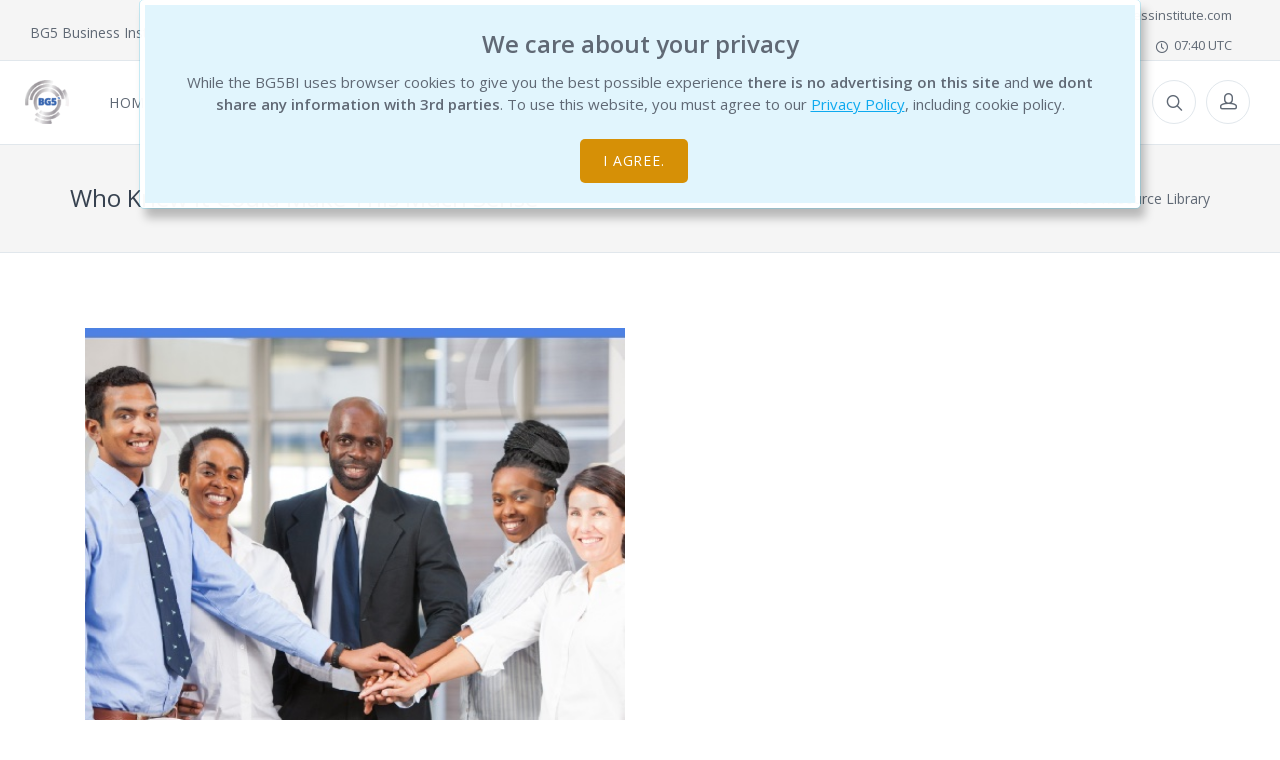

--- FILE ---
content_type: text/html; charset=utf-8
request_url: https://bg5businessinstitute.com/resources/355/who-knew-it-could-make-this-much-sense
body_size: 93070
content:
<!DOCTYPE html>
<html lang="en">
<head>
    <meta charset="utf-8">
    
    <title>Who Knew It Could Make This Much Sense - BG5BI</title>

    <meta name="description" content="Who Knew It Could Make This Much SenseJun 25, 2015 | Bethi Black, BG5 ConsultantI was reflecting recently on two business situations I had worked in through the lens of the BG5&#x2122; Career &amp;amp; Business Design System. One was a business that I started, and the other was a friend&#x2019;s business that I spent 7 years working at. Both involved a group of 4 people, and a 5th who was part-time.The business that I started originated from my vision. It was put together with resources that I found, and I had a business partner, and two employees. We also hired a 5th person when needed to provide additional resources. We started out all working from separate locations and only on rare occasions were we ever all in the same place. And then we moved into a large office space where we all worked together. And from that moment the business felt very different. Whenever we were all there working together there was a dynamic that was very different.It was the first time I had ever really been aware of that type of dynamic. All of my other work experiences had either been solo, or a partnership, or a much larger company with 50 or more employees. And I watched as we all focused together on a goal, even as each of us worked on different projects, or different parts of the same project. Whenever someone would be missing for a day &#x2013; the office felt incomplete. The group did not hold together as well.When we had a really large workload and tight deadlines to meet &#x2013; we would hire in a temp. And you could almost feel the productivity expand. And it was funny too because inevitably, when the temporary employee was there, my partner and I would start having conversations, or one of us would make the suggestion that with more part time employees we could handle more work. It was like something was urging us to expand the business. And then the temporary employee would leave, and we would look at each other and say &#x2013; no, we have more than enough work to handle right now.At a certain point, my business partner decided he wanted to go back to working from his home &#x2013; but wanted me to stay in the office and manage all of the employees. Management &#x2013; administration &#x2013; is not one of my strengths. And I was miserable. When he would not change his mind, I ended up walking away from a business that I myself had created. A very successful business, but one that had gone from satisfying to very frustrating.When I pulled my energy out of the business &#x2013; it shifted to a solo enterprise for my business partner. And I started my own business with the two employees but it never felt the same or as grounded as our original group when we were working together. There were gaps in the business skills, and the business did not last long.When I worked in my friend&#x2019;s business I witnessed the same group phenomena. She had started the business on her own. She is the Innovator (Initiator) Career Type. She had planned on it being just a small shop she could manage alone. But her husband broke through the back wall one day and doubled the size of the store. She tried managing on her own but it became obvious that she needed help. So she hired two employees to work for her.The first time I ever walked into the store &#x2013; I had just moved to town after walking away from the business mentioned above &#x2013; we did not know each other at all. And when we started talking, she asked me unexpectedly if I would like to work in the bookstore. This was the first time that I had noticed how people ask me a lot if I would like to work for them. My career design just happens to be filled with lots of strengths and business skills, and I am also an Express Builder Type, and I guess something in her recognized the skills she could use. At the time she was asking me to work for her, her other two employees happened to be standing there &#x2013; so maybe it was more the dynamic of the group that was pulling me in.I had my own business that I was starting and so I said no. But every time I walked into her store she asked me the same thing. Six months later my circumstances had changed and so I went back and asked her &#x2013; did she still want me to work in the store? I got an immediate yes, and within 5 minutes she handed me a key to the store, showed me where the money for the cash register was kept, and assigned me a schedule. No interview &#x2013; no discussion&amp;nbsp; &#x2013; it was really quite amazing.And the same thing happened. Whenever the four of us were in the store working together it felt amazing. We all just hummed along. It was truly one of the most satisfying experiences of my life. And I stayed seven years even though it was basically a low paying job compared to what I made in my own businesses. But I loved it. And the success of the store also just grew and grew over the time I was there. Not that it had not been successful before &#x2013; but it was like that last extra piece had been added and boom &#x2013; off it went. My strengths and skills added to those already there and there were no gaps in our working group.After seven years I moved on to other things, and when I left that group &#x2013; it was like the air coming out of a balloon. You could almost feel it, and not long after my friend sold the store and went on to other careers herself.The mechanics of how we work together as a group are truly amazing. And it is fun, even without data on all of the people in both of these groups, to recognize the dynamics and validate what I was feeling at the time. Knowing my career design now, I can see clearly what I bring to any enterprise. Through no doing of my own, I just happen to have 10 of the 12 Business Skills a Unified Group (3 to 5 people) needs. And I also happen to have a public role that is truly suited for the material world. But it still needs to be the right group, the right mix, the right work and the right environment for me, or none of that matters.I am really excited to continue exploring the world around me through this knowledge. It is the most practical explanation I have ever found for the way the material world works. And I love testing this methodology out. I&#x2019;ll report back when I have more to share!">

<meta name="author" content="BG5 Business Institute">
<meta property="og:url" content="https://bg5businessinstitute.com/resources/355/who-knew-it-could-make-this-much-sense" />
<meta property="og:type" content="article" />

    <meta property="og:title" content="Who Knew It Could Make This Much Sense" />

    <meta property="og:description" content="Who Knew It Could Make This Much SenseJun 25, 2015 | Bethi Black, BG5 ConsultantI was reflecting recently on two business situations I had worked in through the lens of the BG5&#x2122; Career &amp;amp; Business Design System. One was a business that I started, and the other was a friend&#x2019;s business that I spent 7 years working at. Both involved a group of 4 people, and a 5th who was part-time.The business that I started originated from my vision. It was put together with resources that I found, and I had a business partner, and two employees. We also hired a 5th person when needed to provide additional resources. We started out all working from separate locations and only on rare occasions were we ever all in the same place. And then we moved into a large office space where we all worked together. And from that moment the business felt very different. Whenever we were all there working together there was a dynamic that was very different.It was the first time I had ever really been aware of that type of dynamic. All of my other work experiences had either been solo, or a partnership, or a much larger company with 50 or more employees. And I watched as we all focused together on a goal, even as each of us worked on different projects, or different parts of the same project. Whenever someone would be missing for a day &#x2013; the office felt incomplete. The group did not hold together as well.When we had a really large workload and tight deadlines to meet &#x2013; we would hire in a temp. And you could almost feel the productivity expand. And it was funny too because inevitably, when the temporary employee was there, my partner and I would start having conversations, or one of us would make the suggestion that with more part time employees we could handle more work. It was like something was urging us to expand the business. And then the temporary employee would leave, and we would look at each other and say &#x2013; no, we have more than enough work to handle right now.At a certain point, my business partner decided he wanted to go back to working from his home &#x2013; but wanted me to stay in the office and manage all of the employees. Management &#x2013; administration &#x2013; is not one of my strengths. And I was miserable. When he would not change his mind, I ended up walking away from a business that I myself had created. A very successful business, but one that had gone from satisfying to very frustrating.When I pulled my energy out of the business &#x2013; it shifted to a solo enterprise for my business partner. And I started my own business with the two employees but it never felt the same or as grounded as our original group when we were working together. There were gaps in the business skills, and the business did not last long.When I worked in my friend&#x2019;s business I witnessed the same group phenomena. She had started the business on her own. She is the Innovator (Initiator) Career Type. She had planned on it being just a small shop she could manage alone. But her husband broke through the back wall one day and doubled the size of the store. She tried managing on her own but it became obvious that she needed help. So she hired two employees to work for her.The first time I ever walked into the store &#x2013; I had just moved to town after walking away from the business mentioned above &#x2013; we did not know each other at all. And when we started talking, she asked me unexpectedly if I would like to work in the bookstore. This was the first time that I had noticed how people ask me a lot if I would like to work for them. My career design just happens to be filled with lots of strengths and business skills, and I am also an Express Builder Type, and I guess something in her recognized the skills she could use. At the time she was asking me to work for her, her other two employees happened to be standing there &#x2013; so maybe it was more the dynamic of the group that was pulling me in.I had my own business that I was starting and so I said no. But every time I walked into her store she asked me the same thing. Six months later my circumstances had changed and so I went back and asked her &#x2013; did she still want me to work in the store? I got an immediate yes, and within 5 minutes she handed me a key to the store, showed me where the money for the cash register was kept, and assigned me a schedule. No interview &#x2013; no discussion&amp;nbsp; &#x2013; it was really quite amazing.And the same thing happened. Whenever the four of us were in the store working together it felt amazing. We all just hummed along. It was truly one of the most satisfying experiences of my life. And I stayed seven years even though it was basically a low paying job compared to what I made in my own businesses. But I loved it. And the success of the store also just grew and grew over the time I was there. Not that it had not been successful before &#x2013; but it was like that last extra piece had been added and boom &#x2013; off it went. My strengths and skills added to those already there and there were no gaps in our working group.After seven years I moved on to other things, and when I left that group &#x2013; it was like the air coming out of a balloon. You could almost feel it, and not long after my friend sold the store and went on to other careers herself.The mechanics of how we work together as a group are truly amazing. And it is fun, even without data on all of the people in both of these groups, to recognize the dynamics and validate what I was feeling at the time. Knowing my career design now, I can see clearly what I bring to any enterprise. Through no doing of my own, I just happen to have 10 of the 12 Business Skills a Unified Group (3 to 5 people) needs. And I also happen to have a public role that is truly suited for the material world. But it still needs to be the right group, the right mix, the right work and the right environment for me, or none of that matters.I am really excited to continue exploring the world around me through this knowledge. It is the most practical explanation I have ever found for the way the material world works. And I love testing this methodology out. I&#x2019;ll report back when I have more to share!" />

    <meta property="og:image" content="https://s3.amazonaws.com/static.bg5businessinstitute.com/ZG6E__Small Team Dynamics.png" />

    <!-- Mobile Specific Meta Tag-->
    <meta name="viewport" content="width=device-width, initial-scale=1.0, maximum-scale=1.0, user-scalable=no">
    <!-- Favicon and Apple Icons-->
    <link rel="icon" type="image/x-icon" href="/static/images/favicon.ico">
    <link rel="icon" type="image/png" href="/static/images/favicon.png">
    <link rel="apple-touch-icon" href="/static/images/touch-icon-iphone.png">
    <link rel="apple-touch-icon" sizes="152x152" href="/static/images/touch-icon-ipad.png">
    <link rel="apple-touch-icon" sizes="180x180" href="/static/images/touch-icon-iphone-retina.png">
    <link rel="apple-touch-icon" sizes="167x167" href="/static/images/touch-icon-ipad-retina.png">
    <!-- Vendor Styles including: Bootstrap, Font Icons, Plugins, etc.-->
    <link rel="stylesheet" media="screen" href="/static/css/vendor.min.css">
    <!-- Main Template Styles-->

    <link id="mainStyles" rel="stylesheet" media="screen" href="/static/css/styles.min.css?i=8">
    <link id="mainStyles" rel="stylesheet" media="screen" href="/static/css/spinners.css">
    <link rel="stylesheet" media="screen" href="/static/css/custom.css?i=14">
    <link rel="stylesheet" href="https://maxcdn.icons8.com/fonts/line-awesome/1.1/css/line-awesome-font-awesome.min.css">
    <link href="/static/css/select2-bootstrap4.css" rel="stylesheet" />
    <link rel="stylesheet" href="https://cdn.plyr.io/3.5.6/plyr.css" />

    <!-- Modernizr-->
    <script src="/static/js/modernizr.min.js"></script>
    <!-- Google Tag Manager -->
    <script>
    (function (w, d, s, l, i) {
            w[l] = w[l] || []; w[l].push({
                'gtm.start':
                    new Date().getTime(), event: 'gtm.js'
            }); var f = d.getElementsByTagName(s)[0],
                j = d.createElement(s), dl = l != 'dataLayer' ? '&l=' + l : ''; j.async = true; j.src =
                    'https://www.googletagmanager.com/gtm.js?id=' + i + dl; f.parentNode.insertBefore(j, f);
        })(window, document, 'script', 'dataLayer', 'GTM-P8G735X5');</script>
    <!-- End Google Tag Manager -->
    <!-- Meta Pixel Code -->
    <script>
        !function (f, b, e, v, n, t, s) {
            if (f.fbq) return; n = f.fbq = function () {
                n.callMethod ?
                n.callMethod.apply(n, arguments) : n.queue.push(arguments)
            };
            if (!f._fbq) f._fbq = n; n.push = n; n.loaded = !0; n.version = '2.0';
            n.queue = []; t = b.createElement(e); t.async = !0;
            t.src = v; s = b.getElementsByTagName(e)[0];
            s.parentNode.insertBefore(t, s)
        }(window, document, 'script',
            'https://connect.facebook.net/en_US/fbevents.js');
        fbq('init', '367114052913847');
        fbq('track', 'PageView');
    </script>
    <noscript>
        <img height="1" width="1" style="display:none"
             src="https://www.facebook.com/tr?id=367114052913847&ev=PageView&noscript=1" />
    </noscript>
    <!-- End Meta Pixel Code -->
</head>
<!-- Body-->
<body>
    

    <div id="cookie-consent">
        <div class="alert alert-info fade show">
            <h3>We care about your privacy</h3>
            <p>
                While the BG5BI uses browser cookies to give you the best possible experience <span class="text-medium">there is no advertising on this site</span> and <span class="text-medium">we dont share any information with 3rd parties</span>. To use this website, you must agree to our <a class=" link--underline" href="about-us/privacy" target="_blank">Privacy Policy</a>, including cookie policy.
            </p>
            <p> <button class="btn btn-success" data-cookie-string=".AspNet.Consent=yes; expires=Mon, 18 Jan 2027 07:40:32 GMT; path=/; secure; samesite=lax">I agree.</button></p>
        </div>
    </div>
    <script>
        (function () {
            document.querySelector("#cookie-consent button[data-cookie-string]").addEventListener("click", function (el) {
                document.cookie = el.target.dataset.cookieString;
                document.querySelector("#cookie-consent").classList.add("hidden");
            }, false);
        })();
    </script>

    <!-- Off-Canvas Mobile Menu-->
<div class="offcanvas-container" id="mobile-menu">
    <div class="account">
        <a class="account-link" href="/Account/Login">
            <div class="user-ava">
                <img src="/static/images/user.png" alt="Guest">
            </div>
            <div class="user-info">
                <h6 class="user-name">Guest</h6><span class="text-sm text-white opacity-60">Sign-in / Register </span>
            </div>
        </a>
</div>
    <nav class="offcanvas-menu">
        <ul class="menu">
            <li>
                <span><a href="/"><span>Home</span></a></span>
            </li>
            <li class="has-children">
                <span><a href="#"><span>Newcomers</span></a><span class="sub-menu-toggle"></span></span>
                <ul class="offcanvas-submenu">
                    <li><a href="/newcomers">BG5 System Introduction</a></li>
                    <li><a href="/get-your-chart">Free Career Design Chart</a></li>
                    <li><a href="/chart-reports/free">Free BG5 Short Report</a></li>
                    <li><a href="/chart-reports/complete">BG5 Complete Report</a></li>
                    <li><a href="/resources/free-library">Free Resource Library</a></li>
                    <li><a href="/products/definitive-book">The Definitive Book of Human Design</a></li>
                    <li><a href="/education-curriculum">Education Curriculum</a></li>
                </ul>
            </li>
            <li><a href="/chart-reports"><span>Reports</span></a></li>
            <li class="has-children">
                <span><a href="#"><span>The Institute</span></a><span class="sub-menu-toggle"></span></span>
                <ul class="offcanvas-submenu">
                    <li><a href="/about-us">About Us</a></li>
                    <li><a href="/institute/bg5-success-code">BG5 Success Code</a></li>
                    <li><a href="/institute/career-success-code">Career Success Code</a></li>
                    <li><a href="/institute/business-success-code">Business Success Code</a></li>
                    <li><a href="/institute/becoming-consultant">Becoming a BG5 Consultant</a></li>
                    <li><a href="/faculty">The Faculty</a></li>
                    <li><a href="/independent-instructors">Independent Instructors</a></li>
                    <li><a href="/education-curriculum">Education Curriculum</a></li>
                    <li><a href="/professionals">Certified Business Consultants</a></li>
                    <li><a href="/about-us/ra-uru-hu">Ra Uru Hu</a></li>
                </ul>
            </li>
            <li class="has-children">
                <span><a href="#">Education</a><span class="sub-menu-toggle"></span></span>
                <ul class="offcanvas-submenu">
                    <li><a href="/courses/foundation">BG5 Foundation Courses</a></li>
                    <li><a href="/courses/bg5-certification">BG5 Certification</a></li>
                    <li><a href="/courses/special-programs">Special Programs</a></li>
                    <li><a href="/courses/oc16-certification">OC16 Certification</a></li>
                    <li><a href="/courses/advanced-certifications">Advanced Certifications</a></li>
                    <li><a href="/courses/self-study">Self Study Courses</a></li>
                    <li class="has-children">
                        <span><a href="#"><span>Resources</span></a><span class="sub-menu-toggle"></span></span>
                        <ul class="offcanvas-submenu">
                            <li><a href="/education-curriculum">Education Curriculum</a></li>
                            <li><a href="/faculty">Faculty Members</a></li>
                            <li><a href="/independent-instructors">Independent Instructors</a></li>
                            <li><a href="/calendar">Event Calendar</a></li>
                            <li><a href="https://ihdschool.com" target="_blank">International Human Design School</a></li>
                        </ul>
                    </li>

                </ul>
            </li>
            <li class="has-children">
                <span><a href="#"><span>Products</span></a><span class="sub-menu-toggle"></span></span>
                <ul class="offcanvas-submenu">
                    <li><a href="https://bg5businessinstitute.com/digital-products">Digital Resources</a></li>
                    <li><a href="/chart-reports/complete">BG5 Complete Report</a></li>
                    <li><a href="/products/definitive-book">The Definitive Book of Human Design</a></li>
                    <li><a href="/courses/self-study">Self Study Programs</a></li>
                    <li style="display:none"><a href="/special-offers">Special Offers</a></li>
                </ul>
            </li>
            <li class="has-children">
                <span><a href="#"><span>Services</span></a><span class="sub-menu-toggle"></span></span>
                <ul class="offcanvas-submenu">
                    <li><a href="/professionals">Find a BG5 Consultant</a></li>
                    <li><a href="/personal-services">BG5 Services</a></li>
                </ul>
            </li>
            <li class="has-children">
                <span><a href="#"><span>Resources</span></a><span class="sub-menu-toggle"></span></span>
                <ul class="offcanvas-submenu">
                    <li class="has-children">
                        <span><a href="#"><span>Human Design Charts</span></a><span class="sub-menu-toggle"></span></span>
                        <ul class="offcanvas-submenu">
                            <li><a href="/get-your-chart">Get Your Chart</a></li>
                            <li><a href="/chart-reports/free">Get a Free Report</a></li>
                            <li><a href="/bg5-live">BG5 Live</a></li>
                            <li><a href="/software">BG5 Business Software</a></li>
                        </ul>
                    </li>
                    <li class="has-children">
                        <span><a href="#"><span>Community</span></a><span class="sub-menu-toggle"></span></span>
                        <ul class="offcanvas-submenu">
                            <li><a href="/resources/free-library">Free Resource Library</a></li>
                            <li><a href="https://www.jovianarchive.com" target="_blank">Jovian Archive</a></li>
                            <li><a href="https://ihdschool.com" target="_blank">International Human Design School</a></li>
                        </ul>
                    </li>
                    <li class="has-children">
                        <span><a href="#"><span>Info</span></a><span class="sub-menu-toggle"></span></span>
                        <ul class="offcanvas-submenu">
                            <li><a href="/about-us">About Us</a></li>
                            <li><a href="/about-us/faq">F.A.Q.</a></li>
                            <li><a href="/about-us/privacy">Privacy Policy</a></li>
                            <li><a href="/about-us/terms-and-conditions">Terms and Conditions</a></li>
                            <li><a href="https://www.timeanddate.com/worldclock/" target="_blank">World Clock</a></li>
                        </ul>
                    </li>
                </ul>
            </li>           
        </ul>
    </nav>
</div>
 <!-- Topbar-->
<div class="topbar">
    <div class="topbar-column" style="width:60%">
        <p class="mb-0" style="font-size:14px;">BG5 Business Institute</p>
    </div>
    <div class="topbar-column" style="width:40%">
        <a class="social-button sb-facebook shape-none sb-dark" href="https://www.facebook.com/BG5BusinessInstitute" target="_blank"><i class="socicon-facebook"></i></a>
        <a class="social-button sb-youtube shape-none sb-dark" href="https://www.youtube.com/bg5businessinstitute" target="_blank"><i class="socicon-youtube"></i></a>
        <a class="social-button sb-linkedin shape-none sb-dark" href="https://www.linkedin.com/company/bg5-business-institute/" target="_blank"><i class="socicon-linkedin"></i></a>
        <a class="social-button sb-instagram shape-none sb-dark" href="https://www.instagram.com/BG5BusinessInstitute" target="_blank"><i class="socicon-instagram"></i></a>
        <a class="social-button sb-twitter shape-none sb-dark" style="margin-top:0px;" href="https://twitter.com/bg5bi" target="_blank"><img style="height:12px;" src="/static/images/x-black.png"</a>
        <a class="hidden-md-down" href="mailto:office@bg5businessinstitute.com"><i class="icon-mail"></i>&nbsp; office@bg5businessinstitute.com</a>
        <a id="gmt-clock" class="hidden-xs-down hidden" href="https://www.timeanddate.com/worldclock/" target="_blank"><i class="icon-clock"></i>&nbsp; <span id="gmt-now"></span></a>
    </div>
</div>
<!-- Navbar-->
<!-- Remove "navbar-sticky" class to make navigation bar scrollable with the page.-->
<header class="navbar navbar-sticky">
    <!-- Search-->
    <div class="site-branding">
        <div class="inner">
            <!-- Off-Canvas Toggle (#mobile-menu)-->
            <a class="offcanvas-toggle menu-toggle" href="#mobile-menu" data-toggle="offcanvas"></a>
            <a class="site-logo" href="/"><img src="/static/images/touch-icon-ipad.png" style="width:44px;" alt="BG5BI logo" /></a>
        </div>
    </div>
    <!-- Main Navigation-->
    <nav class="site-menu">
        <ul>
            <li>
                <a href="/"><span>Home</span></a>
            </li>
            <li>
                <a href="#"><span>Newcomers</span></a>
                <ul class="sub-menu">
                    <li><a href="/newcomers">BG5 System Introduction</a></li>
                    <li><a href="/get-your-chart">Free Career Design Chart</a></li>
                    <li><a href="/chart-reports/free">Free BG5 Short Report</a></li>
                    <li><a href="/chart-reports/complete">BG5 Complete Report</a></li>
                    <li><a href="/resources/free-library">Free Resource Library</a></li>
                    <li><a href="/products/definitive-book">The Definitive Book of Human Design</a></li>
                    <li><a href="/education-curriculum">Education Curriculum</a></li>
                </ul>
            </li>
            <li><a href="/chart-reports"><span>Reports</span></a></li>
            <li style="position:relative">
                <a href="#"><span>The Institute</span></a>
                <ul class="mega-menu" style="width:auto">
                    <li style="min-width:290px">
                        <span class="mega-menu-title">What is BG5 Business Institute</span>
                        <ul class="sub-menu">
                            <li><a href="/institute/bg5-success-code">BG5 Success Code</a></li>
                            <li><a href="/institute/career-success-code">Career Success Code</a></li>
                            <li><a href="/institute/business-success-code">Business Success Code</a></li>
                            <li><a href="/institute/becoming-consultant">Becoming a BG5 Consultant</a></li>
                        </ul>
                    </li>
                    <li style="min-width:250px">
                        <span class="mega-menu-title">About Us</span>
                        <ul class="sub-menu">
                            <li><a href="/about-us">About The Institute</a></li>
                            <li><a href="/faculty">The Faculty</a></li>
                            <li><a href="/independent-instructors">Independent Instructors</a></li>
                            <li><a href="/education-curriculum">Education Curriculum</a></li>
                            <li><a href="/professionals">Certified Business Consultants</a></li>
                            <li><a href="/about-us/ra-uru-hu">Ra Uru Hu</a></li>
                        </ul>
                    </li>
                </ul>
                
            </li>
            <li class="has-megamenu">
                <a href="#"><span>Education</span></a>
                <ul class="mega-menu education">
                    <li>
                        <ul class="sub-menu">
                            <li>
                                <a href="/courses/foundation">
                                    <div class="media mb-4">
                                        <img class="d-flex align-self-center mr-2" src="/static/images/icon-foundation.png" alt="Media">
                                        <div class="media-body align-self-center">
                                            <h6 class="mt-0 mb-1 ml-2 text-left">BG5 Foundation Courses</h6>
                                        </div>
                                    </div>
                                </a>
                            </li>
                            <li>
                                <a href="/courses/oc16-certification">
                                    <div class="media mb-4">
                                        <img class="d-flex align-self-center mr-2" src="/static/images/icon-oc16.png" alt="Media">
                                        <div class="media-body align-self-center">
                                            <h6 class="mt-0 mb-1 ml-2 text-left">OC16 Certification</h6>
                                        </div>
                                    </div>
                                </a>
                            </li>

                        </ul>
                    </li>
                    <li>
                        <ul class="sub-menu">
                            <li>
                                <a href="/courses/bg5-certification">
                                    <div class="media mb-4">
                                        <img class="d-flex align-self-center mr-2" src="/static/images/icon-bg5.png" alt="Media">
                                        <div class="media-body align-self-center">
                                            <h6 class="mt-0 mb-1 ml-2 text-left">BG5 Certification</h6>
                                        </div>
                                    </div>
                                </a>
                            </li>
                            <li>
                                <a href="/courses/advanced-certifications">
                                    <div class="media mb-4">
                                        <img class="d-flex align-self-center mr-2" src="/static/images/icon-advanced.png" alt="Media">
                                        <div class="media-body align-self-center">
                                            <h6 class="mt-0 mb-1 ml-2 text-left">Advanced Certifications</h6>
                                        </div>
                                    </div>
                                </a>
                            </li>
                        </ul>
                    </li>
                    <li>
                        <ul class="sub-menu">
                            <li>
                                <a href="/courses/special-programs">
                                    <div class="media mb-4">
                                        <img class="d-flex align-self-center mr-2" src="/static/images/icon-gen-ed.png?i=1" alt="Media">
                                        <div class="media-body align-self-center">
                                            <h6 class="mt-0 mb-1 ml-2 text-left">Special Programs</h6>
                                        </div>
                                    </div>
                                </a>
                            </li>
                            <li>
                                <a href="/courses/self-study">
                                    <div class="media mb-4">
                                        <img class="d-flex align-self-center mr-2" src="/static/images/icon-selfstudy.png" alt="Media">
                                        <div class="media-body align-self-center">
                                            <h6 class="mt-0 mb-1 ml-2 text-left">Self Study Courses</h6>
                                        </div>
                                    </div>
                                </a>
                            </li>
                        </ul>
                    </li>
                    <li>
                        <span class="mega-menu-title">Additional Resources</span>
                        <ul class="sub-menu">
                            <li><a href="/education-curriculum">Education Curriculum</a></li>
                            <li><a href="/calendar">Event Calendar</a></li>
                            <li><a href="/faculty">Faculty Members</a></li>
                            <li><a href="/independent-instructors">Independent Instructors</a></li>
                            <li><a href="https://ihdschool.com" target="_blank">International Human Design School</a></li>
                        </ul>
                    </li>

                </ul>
            </li>
            <li>
                <a href="#"><span>Products</span></a>
                <ul class="sub-menu">
                    <li><a href="https://bg5businessinstitute.com/digital-products">Digital Resources</a></li>
                    <li><a href="/chart-reports/complete"> BG5 Complete Report </a></li>
                    <li><a href="/products/definitive-book">The Definitive Book of Human Design</a></li>
                    <li><a href="/courses/self-study">Self Study Courses</a></li>
                    <li><a href="https://bg5businessinstitute.com/packages">Packages</a></li>
                    <li style="display:none"><a href="/special-offers">Special Offers</a></li>
                </ul>
            </li>
            <li>
                <a href="#"><span>Services</span></a>
                <ul class="sub-menu">
                    <li><a href="/professionals">Find a BG5 Consultant</a></li>
                    <li><a href="/personal-services">BG5 Services</a></li>
                </ul>
               
            </li>           
            <li class="has-megamenu">
                <a href="#"><span>Resources</span></a>
                <ul class="mega-menu">
                    <li>
                        <span class="mega-menu-title">BG5 Career Design</span>
                        <ul class="sub-menu">
                            <li><a href="/get-your-chart">Career Design Chart</a></li>
                            <li><a href="/chart-reports/free">Get a Free Report</a></li>
                            <li><a href="/bg5-live">BG5 Live</a></li>
                            <li><a href="/software">BG5 Business Software</a></li>                            
                        </ul>
                    </li>                  
                    <li>
                        <span class="mega-menu-title">Community</span>
                        <ul class="sub-menu">
                            <li><a href="/resources/free-library">Free Resource Library</a></li>                            
                            <li><a href="https://www.jovianarchive.com" target="_blank">Jovian Archive</a></li>
                            <li><a href="https://ihdschool.com" target="_blank">International Human Design School</a></li>
                        </ul>
                    </li>
                    <li>
                        <span class="mega-menu-title">Info</span>
                        <ul class="sub-menu">
                            <li><a href="/about-us">About Us</a></li>
                            <li><a href="/about-us/faq">F.A.Q.</a></li>
                            <li><a href="/about-us/privacy">Privacy Policy</a></li>
                            <li><a href="/about-us/terms-and-conditions">Terms and Conditions</a></li>
                            <li><a href="https://www.timeanddate.com/worldclock/" target="_blank">World Clock</a></li>
                        </ul>
                    </li>
                </ul>
            </li>
        </ul>
    </nav>
    <!-- Toolbar-->
    <div class="toolbar">
        <div class="inner">
            <div class="tools">
                <a href="/search" class="search"><i class="icon-search"></i></a>
                <div class="account">
        <a href="/Account/Login"></a><i class="icon-head"></i>
</div>
                <div class="cart hidden"></div>
            </div>
        </div>
    </div>
</header>
    <!-- Off-Canvas Wrapper-->
    <div class="offcanvas-wrapper">
        <!-- Page Content-->
        
<div class="page-title">
    <div class="container">
        <div class="column">
            <h1>Who Knew It Could Make This Much Sense</h1>
        </div>
        <div class="column">
            <ul class="breadcrumbs">
                <li>
                    <a href="/resources/free-library">Free Resource Library</a>
                </li>
            </ul>
        </div>
    </div>
</div>
<div class="container">
    <div class="row">
        <div class="col-12 mb-5 admin-html">
            <h4><img src="https://s3.amazonaws.com/static.bg5businessinstitute.com/misc/qqEa__" style="width: 50%;"><br></h4><h4>Who Knew It Could Make This Much Sense<br></h4><p>Jun 25, 2015 | Bethi Black, BG5 Consultant<br></p><p>I was reflecting recently on two business situations I had worked in through the lens of the BG5™ Career &amp; Business Design System. One was a business that I started, and the other was a friend’s business that I spent 7 years working at. Both involved a group of 4 people, and a 5th who was part-time.<br><br>The business that I started originated from my vision. It was put together with resources that I found, and I had a business partner, and two employees. We also hired a 5th person when needed to provide additional resources. We started out all working from separate locations and only on rare occasions were we ever all in the same place. And then we moved into a large office space where we all worked together. And from that moment the business felt very different. Whenever we were all there working together there was a dynamic that was very different.<br><br>It was the first time I had ever really been aware of that type of dynamic. All of my other work experiences had either been solo, or a partnership, or a much larger company with 50 or more employees. And I watched as we all focused together on a goal, even as each of us worked on different projects, or different parts of the same project. Whenever someone would be missing for a day – the office felt incomplete. The group did not hold together as well.<br><br>When we had a really large workload and tight deadlines to meet – we would hire in a temp. And you could almost feel the productivity expand. And it was funny too because inevitably, when the temporary employee was there, my partner and I would start having conversations, or one of us would make the suggestion that with more part time employees we could handle more work. It was like something was urging us to expand the business. And then the temporary employee would leave, and we would look at each other and say – no, we have more than enough work to handle right now.<br><br>At a certain point, my business partner decided he wanted to go back to working from his home – but wanted me to stay in the office and manage all of the employees. Management – administration – is not one of my strengths. And I was miserable. When he would not change his mind, I ended up walking away from a business that I myself had created. A very successful business, but one that had gone from satisfying to very frustrating.<br><br>When I pulled my energy out of the business – it shifted to a solo enterprise for my business partner. And I started my own business with the two employees but it never felt the same or as grounded as our original group when we were working together. There were gaps in the business skills, and the business did not last long.<br><br>When I worked in my friend’s business I witnessed the same group phenomena. She had started the business on her own. She is the Innovator (Initiator) Career Type. She had planned on it being just a small shop she could manage alone. But her husband broke through the back wall one day and doubled the size of the store. She tried managing on her own but it became obvious that she needed help. So she hired two employees to work for her.<br><br>The first time I ever walked into the store – I had just moved to town after walking away from the business mentioned above – we did not know each other at all. And when we started talking, she asked me unexpectedly if I would like to work in the bookstore. This was the first time that I had noticed how people ask me a lot if I would like to work for them. My career design just happens to be filled with lots of strengths and business skills, and I am also an Express Builder Type, and I guess something in her recognized the skills she could use. At the time she was asking me to work for her, her other two employees happened to be standing there – so maybe it was more the dynamic of the group that was pulling me in.<br><br>I had my own business that I was starting and so I said no. But every time I walked into her store she asked me the same thing. Six months later my circumstances had changed and so I went back and asked her – did she still want me to work in the store? I got an immediate yes, and within 5 minutes she handed me a key to the store, showed me where the money for the cash register was kept, and assigned me a schedule. No interview – no discussion&nbsp; – it was really quite amazing.<br><br>And the same thing happened. Whenever the four of us were in the store working together it felt amazing. We all just hummed along. It was truly one of the most satisfying experiences of my life. And I stayed seven years even though it was basically a low paying job compared to what I made in my own businesses. But I loved it. And the success of the store also just grew and grew over the time I was there. Not that it had not been successful before – but it was like that last extra piece had been added and boom – off it went. My strengths and skills added to those already there and there were no gaps in our working group.<br><br>After seven years I moved on to other things, and when I left that group – it was like the air coming out of a balloon. You could almost feel it, and not long after my friend sold the store and went on to other careers herself.<br><br>The mechanics of how we work together as a group are truly amazing. And it is fun, even without data on all of the people in both of these groups, to recognize the dynamics and validate what I was feeling at the time. Knowing my career design now, I can see clearly what I bring to any enterprise. Through no doing of my own, I just happen to have 10 of the 12 Business Skills a Unified Group (3 to 5 people) needs. And I also happen to have a public role that is truly suited for the material world. But it still needs to be the right group, the right mix, the right work and the right environment for me, or none of that matters.<br><br>I am really excited to continue exploring the world around me through this knowledge. It is the most practical explanation I have ever found for the way the material world works. And I love testing this methodology out. I’ll report back when I have more to share!<br></p>
        </div>
    </div>
    <div class="row h-100 justify-content-center align-items-center mb-4 pt-4" style="border-top:1px solid #f0f0f0">
        <div class="sharetastic sharetastic--reversed"></div>
    </div>
</div>

<link href="/lib/sharetastic-master/dist/sharetastic.css" rel="stylesheet" />


        <!-- Site Footer-->
<style type="text/css">
    .icon-links {
        margin-top: -40px;
    }
    .icon-links a {
        display: inline-block;
        margin-top: 40px;
    }
</style>
<footer class="site-footer">
    <div class="footer-banner-container">
        <div class="container" style="vertical-align:middle">
            <div class="triangle"></div>
            <h2> New to BG5?  </h2>
            <a href="/chart-reports">Receive your BG5 Career Chart &amp; Free Report here </a>
        </div>
    </div>
    <div class="container">
        <div class="row">
            <div class="col-lg-3 col-md-6">
                <!-- Contact Info-->
                <section class="widget widget-light-skin">
                    <h3 class="widget-title">Get In Touch With Us</h3>
                    <p><a class="navi-link-light" href="mailto:office@bg5businessinstitute.com">office@bg5businessinstitute.com</a></p>
                    <p class="text-white opacity-50">
                        BG5 Business Institute, Inc.<br />
                        7040 Avenida Encinas, #104-380<br />
                        Carlsbad, CA 92011<br />
                        United States
                    </p>
                    <a class="social-button shape-circle sb-facebook sb-light-skin" href="https://www.facebook.com/BG5BusinessInstitute/" target="_blank"><i class="socicon-facebook"></i></a>
                    <a class="social-button shape-circle sb-instagram sb-light-skin" href=" https://www.instagram.com/BG5BusinessInstitute" target="_blank"><i class="socicon-instagram"></i></a>
                    <a class="social-button shape-circle sb-youtube sb-light-skin" href="https://www.youtube.com/bg5businessinstitute" target="_blank"><i class="socicon-youtube"></i></a>
                    <a class="social-button shape-circle sb-linkedin sb-light-skin" href="https://www.linkedin.com/company/bg5-business-institute/" target="_blank"><i class="socicon-linkedin"></i></a>
                    <a class="social-button shape-circle sb-twitter sb-light-skin" href="https://twitter.com/bg5bi" target="_blank"><img style="height:12px;" src="/static/images/x-white.png"</a></a>
                </section>
            </div>
            <div class="col-lg-3 col-md-6">
                <!-- Newcomers-->
                <section class="widget widget-links widget-light-skin">
                    <h3 class="widget-title">New to BG5 Business Institute ?</h3>
                    <ul>
                        <li><a href="/newcomers">BG5 Introduction</a></li>
                        <li><a href="/get-your-chart">Free BG5 Career Design Chart</a></li>
                        <li><a href="/chart-reports/free">Free BG5 Short Report</a></li>
                        <li><a href="/chart-reports/map">BG5 Success Code Map</a></li>
                        <li><a href="/chart-reports/complete">BG5 Career Success Code Complete Report</a></li>
                        <li><a href="/products/definitive-book">The Definitive Book of Human Design</a></li>
                        <li><a href="/education-curriculum">Education Curriculum</a></li>
                    </ul>
                </section>
            </div>
            <div class="col-lg-3 col-md-6">
                <!-- Resources-->
                <section class="widget widget-links widget-light-skin">
                    <h3 class="widget-title">Resources</h3>
                    <ul>
                        <li><a href="/resources/free-library">Free Resource Library</a></li>
                        <li><a href="/calendar">Event Calendar</a></li>
                        <li><a href="https://www.timeanddate.com/worldclock/" target="_blank">World Clock</a></li>
                    </ul>
                </section>
            </div>
            <div class="col-lg-3 col-md-6">
                <!-- -->
                <section class="widget widget-links widget-light-skin">
                    <h3 class="widget-title">About Us</h3>
                    <ul>
                        <li><a href="/about-us">About the Institute</a></li>
                        <li><a href="/about-us/privacy">Privacy Policy</a></li>
                        <li><a href="/about-us/faq">F.A.Q.</a></li>
                        <li><a href="/faculty">The Faculty</a></li>
                    </ul>
                </section>
            </div>
        </div>
        <hr class="hr-light mt-2 margin-bottom-2x">
        <div class="row">
            <div class="col-md-7 padding-bottom-1x">
                <!-- Payment Methods-->
                <div class="margin-bottom-1x icon-links">
                    <a href="/" class="pr-3"><img src="https://s3.amazonaws.com/static.bg5businessinstitute.com/new2/logo.bg5.png" /></a>
                    <a href="https://ihdschool.com" target="_blank" class="pr-3"><img src="https://s3.amazonaws.com/static.bg5businessinstitute.com/new2/logo.ihds.png" /></a>
                    <a href="https://jovianarchive.com" target="_blank" class="pr-3"><img src="https://s3.amazonaws.com/static.bg5businessinstitute.com/new2/logo.jovian.png" /></a>
                    <a href="https://www.iacet.org/ap/134913/" target="_blank" class="pr-3"><img src="https://s3.amazonaws.com/static.bg5businessinstitute.com/misc/Joix__" style="height:80px;" /></a>
                </div>
            </div>
            <div class="col-md-5 padding-bottom-1x">
                <div class="margin-top-1x hidden-md-up"></div>
                <!--Subscription-->
                <form class="subscribe-form requires-captcha" method="post" data-success-message="Thank you, you've been added to our mailing list" action="/MailingList/Add">
                    <div class="clearfix">
                        <div class="input-group input-light">
                            <input class="form-control" type="email" name="EmailAddress" placeholder="Your e-mail"><span class="input-group-addon"><i class="icon-mail"></i></span>
                        </div>
                        <button class="btn btn-primary" type="submit"><i class="icon-check"></i></button>
                    </div><span class="form-text text-sm text-white opacity-50">Subscribe to our Newsletter to receive the latest news, and stay in touch with the world of BG5.</span>
                <input name="__RequestVerificationToken" type="hidden" value="CfDJ8Ob9tkLZFSFEvfLAjXwXykccHQtdRMEDbYRFUJ359BQm3wXMQ1Yvpnz8hc_r6bmvnD2bKvxereF3tF9Q632goN33sVN3ilQ2mRXbHGWPloslOuV2XioiyOKHZWaK7oDZLK_ufqvdQOHFVGlXZNywLFk" /></form>
            </div>
        </div>
    </div>
    <div class="footer-copyright-container">
        <div class="container">
            <p class="">© Copyright 2026 BG5 Business Institute . All Rights Reserved Jovian Archive  Media Inc. is the International Rights Holder to The Human Design System, BG5, Base Group 5 System and all knowledge derived from the teachings of Ra Uru Hu. Copyright 1992-2026 The Rave BodyGraph™ and Rave Mandala™ are registered trademarks of Jovian Archive Media Inc.</p>
        </div>
    </div>
</footer>
    </div>
    <!-- Back To Top Button--><a class="scroll-to-top-btn" href="#"><i class="icon-arrow-up"></i></a>

    <!-- Backdrop-->
    <div class="site-backdrop"></div>
    <script type="text/x-tmpl" id="cart-summary">
    <a href="/shopping-cart"></a>
    <i class="icon-bag"></i>
    <span class="count">{%=o.items.length%}</span>
    <span class="subtotal">{%=o.total%}</span>
    <div class="toolbar-dropdown">
        {% for (var i=0; i< o.items.length; i++) { %}
        <div class="dropdown-product-item">
            <a class="dropdown-product-remove basket-remove" data-id="{%=o.items[i].id%}" href="#"><i class="icon-cross"></i></a>
            <div class="dropdown-product-info">
                <span class="dropdown-product-title">{%=o.items[i].name%}</span>
                <span class="dropdown-product-details">{%=o.items[i].type%} <span style='float:right'>{%=o.items[i].price%}</span></span>
            </div>
        </div>
        {% } %}
        {% if(o.discount.type.toLowerCase() != 'none') { %}
        <div class="dropdown-product-item">
            <div class="dropdown-product-info">
                <span class="dropdown-product-title">Discount</span>
                <span class="dropdown-product-details">{%=o.discount.type%} <span style='float:right'> {%=o.discount.amount%}</span></span>
            </div>
        </div>
        {% } %}
        <div class="toolbar-dropdown-group">
            <div class="column"><span class="text-lg">Total:</span></div>
            <div class="column text-right"><span class="text-lg text-medium">{%=o.total%}&nbsp;</span></div>
        </div>
        <div class="toolbar-dropdown-group">
            <div class="column"><a class="btn btn-sm btn-block btn-secondary" href="/shopping-cart">View Cart</a></div>
            <div class="column"><a class="btn btn-sm btn-block btn-success" href="/checkout">Checkout</a></div>
        </div>
    </div>
</script>

<script type="text/x-tmpl" id="professional-profile">
    <div class="modal fade professional-profile" tabindex="-1" role="dialog" aria-hidden="true">
        <div class="modal-dialog modal-lg" role="document">
            <div class="modal-content">
                <div class="modal-header d-none d-md-flex">
                    {% if (o.Image != null) { %}
                    <div class="img-thumbnail mb-2 mr-5 avatar-img" style="background-image: url('{%=o.Image%}');"></div>
                    {% } else { %}
                    <div class="img-thumbnail mb-2 mr-5 avatar-img" style="background-image: url('/static/images/{%=(o.IsProfessional ? 'pro-' : '')%}user.png');"></div>
                    {% }%}
                    <div>
                        <h4 class="modal-title {%=(o.Image != null ? 'mt-3 mb-3' : 'mb-1')%}">{%=o.Name%}</h4>
                        <p>
                            {% if (o.Email) { %}
                            <i class="fa fa-envelope"></i> <a href="mailto:{%=o.Email%}" class="mr-3">{%=o.Email%}</a>
                            {% }%}
                            {% if (o.Website) { %}
                            <i class="fa fa-external-link"></i> <a href="{%=o.Website%}" target="_blank" class="mr-3">{%=o.Website%}</a>
                            {% }%}
                            <i class="fa fa-map-marker"></i> {%=o.Country%}
                        </p>
    <hr/>
    <p>Profile link to copy and share: <a href="https://bg5businessinstitute.com/professionals?id={%=o.Id%}">https://bg5businessinstitute.com/professionals?id={%=o.Id%}<a/></p>
                    </div>
                    <button class="close" type="button" data-dismiss="modal" aria-label="Close"><span aria-hidden="true">&times;</span></button>
                </div>
                <div class="modal-header d-md-none">
                    <div style="width:100%;text-align:center">
                        <div class="img-thumbnail avatar-img" style="margin:0 auto;background-image: url('{%=(o.Image == null ? '/static/images/pro-user.png' : o.Image)%}');"></div>
                        <h4 class="modal-title {%=(o.Image != null ? 'mt-3 mb-3' : 'mb-1')%}">{%=o.Name%}</h4>
                        <p>
                            {% if (o.Email) { %}
                            <i class="fa fa-envelope"></i> <a href="mailto:{%=o.Email%}" class="mr-3">{%=o.Email%}</a>
                            {% }%}
                            {% if (o.Website) { %}
                            <i class="fa fa-external-link"></i> <a href="{%=o.Website%}" target="_blank" class="mr-3">{%=o.Website%}</a>
                            {% }%}
                            <i class="fa fa-map-marker"></i> {%=o.Country%}
                        </p>
                    </div>
                    <button class="close" type="button" data-dismiss="modal" aria-label="Close"><span aria-hidden="true">&times;</span></button>
                </div>
                <div class="modal-body">
                    <ul class="nav nav-tabs" role="tablist">
                        <li class="nav-item"><a class="nav-link active show" href="#bio-tab" data-toggle="tab" role="tab" aria-selected="true">Bio</a></li>
                        {% if (o.Testimonials && o.Testimonials.length > 0) { %}
                        <li class="nav-item"><a class="nav-link" href="#testimonials-tab" data-toggle="tab" role="tab" aria-selected="false">Testimonials</a></li>
                        {% } %}
                        {% if (o.Qualifications.length > 0) { %}
                        <li class="nav-item"><a class="nav-link" href="#qualifications-tab" data-toggle="tab" role="tab" aria-selected="false">Qualifications</a></li>
                        {% } %}
                        {% if (o.ChartImage) { %}
                        <li class="nav-item"><a class="nav-link" href="#chart-tab" data-toggle="tab" role="tab" aria-selected="false">Chart</a></li>
                        {% } %}
                    </ul>
                    <div class="tab-content">
                        <div class="tab-pane fade active show" id="bio-tab" role="tabpanel">
                            {% if (o.Description) { %}
                            <div>{%#o.Description%}</div>
                            {% } else { %}
                            <em>There is no content set for this profile just yet...</em>
                            {% } %}

                        </div>
                        {% if (o.Testimonials && o.Testimonials.length > 0) { %}
                        <div class="tab-pane fade" id="testimonials-tab" role="tabpanel">
                            <div>{%#o.Testimonials%}</div>
                        </div>
                        {% } %}
                        {% if (o.Qualifications.length > 0) { %}
                        <div class="tab-pane fade" id="qualifications-tab" role="tabpanel">
                            {% for (var i=0; i<o.Qualifications.length; i++) { %}
                                <h6>{%=o.Qualifications[i][0]%}</h6>
                                <p>{%=o.Qualifications[i][1]%}</p>
                            {% } %}
                        </div>
                        {% } %}
                        {% if (o.ChartImage) { %}
                        <div class="tab-pane fade" id="chart-tab" role="tabpanel">
                            <img src="{%#o.ChartImage%}" />
                            <p><a href="{%#o.ChartImage%}" style="display:block;text-align:center" class="text-medium" target="_blank">View full size image</a></p>
                        </div>
                        {% } %}
                    </div>

                </div>
            </div>
        </div>
    </div>
</script>

<script type="text/x-tmpl" id="media-dialog">
    <div class="modal fade" tabindex="-1" role="dialog">
        <div class="modal-dialog" role="document">
            <div class="modal-content">
                <div class="modal-header">
                    <h4 class="modal-title">{%=o.title%}</h4>
                    <button class="close" type="button" data-dismiss="modal" aria-label="Close"><span aria-hidden="true">&times;</span></button>
                </div>
                <div class="modal-body">
                    {% if (o.type.toLowerCase() == 'embed') { %}
                    <iframe src="{%=o.url%}" frameborder="0" style="height:300px" allowfullscreen />
                    {% } else if (o.type.toLowerCase() == 'video'){ %}
                    <video src="{%=o.url%}" autoplay controls></video>
                    {% } else { %}
                    <audio src="{%=o.url%}" autoplay controls></audio>
                    {% } %}
                </div>
            </div>
        </div>
    </div>
</script>

<script type="text/x-tmpl" id="members-dialog">
    <div class="modal fade" tabindex="-1" role="dialog">
        <div class="modal-dialog" role="document">
            <div class="modal-content">
                <div class="modal-header">
                    <h4 class="modal-title">Please sign-in</h4>

                    <button class="close" type="button" data-dismiss="modal" aria-label="Close"><span aria-hidden="true">&times;</span></button>

                </div>
                <div class="modal-body">
      {% if (o.message) { %}
                        <p>{%=o.message%}</p>
    <hr class="mb-2"/>
                    {% } %}
                    <div class="row">
                        <div class="col-8">
                            <h5>New here ?</h5>
                            <p>Take a minute to create your <strong>free</strong> account and gain access to this feature. No credit card required!</p>
                            <p><a href="/Account/Register?returnUrl={%=o.url%}" class="btn btn-primary">Create Account</a></p>
                        </div>
                        <div class="col-4">
                            <h5>Existing users</h5>
                            <p>Please <a href="/Account/Login?returnUrl={%=o.url%}">sign-in</a>.</p>
                        </div>
                    </div>


                </div>
            </div>
        </div>
    </div>
</script>

<div id="prerequisites-dialog" class="modal fade" tabindex="-1" role="dialog">
    <div class="modal-dialog modal-lg" role="document">
        <div class="modal-content">
            <div class="modal-header">
                <h4 class="modal-title">Prerequisites Check</h4>
                <button class="close" type="button" data-dismiss="modal" aria-label="Close"><span aria-hidden="true">&times;</span></button>
            </div>
            <div class="modal-body">
                <p>This BG5BI course has the following Pre-Requisites:</p>
                <div id="prerequisites-desc" style="margin-bottom:12px;background-color: #f5f5f5;border: solid 1px#e1e7ec ; border-radius:6px;padding-top:12px;padding-left:12px"></div>
                <p>By subscribing to this course you are acknowledging that you meet the course prerequisites</p>
            </div>
            <div class="modal-footer">
                <button class="btn btn-success" id="acceptPrerequisites">Yes, proceed to register</button>
            </div>
        </div>
    </div>
</div>

<div id="newsletter-dialog" class="modal fade" tabindex="-1" role="dialog">
    <div class="modal-dialog modal-lg" role="document">
        <div class="modal-content">
            <div class="modal-header">
                <h4 class="modal-title">Signup for the BG5BI Newsletter</h4>
                <button class="close" type="button" data-dismiss="modal" aria-label="Close"><span aria-hidden="true">&times;</span></button>
            </div>
            <div class="modal-body">
                <form class=" requires-captcha" method="post" data-success-handler="addedToNewsletter" action="/MailingList/Add">
                    <div class="form-group">
                        <label for="Email">E-mail Address</label>
                        <input class="form-control" type="email" data-val="true" data-val-email="The Email field is not a valid e-mail address." data-val-required="The Email field is required." id="EmailAddress" name="EmailAddress">
                        <span class="has-danger form-control-feedback field-validation-valid" data-valmsg-for="EmailAddress" data-valmsg-replace="true"></span>
                    </div>
                    <input type="submit" class="btn btn-primary" value="Sign up" />
                <input name="__RequestVerificationToken" type="hidden" value="CfDJ8Ob9tkLZFSFEvfLAjXwXykccHQtdRMEDbYRFUJ359BQm3wXMQ1Yvpnz8hc_r6bmvnD2bKvxereF3tF9Q632goN33sVN3ilQ2mRXbHGWPloslOuV2XioiyOKHZWaK7oDZLK_ufqvdQOHFVGlXZNywLFk" /></form>

            </div>
        </div>
    </div>
</div>

<div id="curriculum-dialog" class="modal fade" tabindex="-1" role="dialog">
    <div class="modal-dialog modal-xl" role="document">
        <div class="modal-content">
            <div class="modal-header">
                <h4 class="modal-title">BG5BI Curriculum Educational Track</h4>
                <button class="close" type="button" data-dismiss="modal" aria-label="Close"><span aria-hidden="true">&times;</span></button>
            </div>
            <div class="modal-body">
                <img src="https://s3.amazonaws.com/static.bg5businessinstitute.com/new2/bg5-track-new.jpg" class="bg5-track-map" usemap="#image-map" />
                <map name="image-map">
                    <area alt="BG5 Foundation" title="BG5 Foundation" href="/courses/foundation" coords="71,217,332,542" shape="rect">
                    <area alt="BG5 Consultant" title="BG5 Consultant" href="/courses/bg5-certification" coords="685,462,427,213" shape="rect">
                    <area alt="BG5 Profit Potential" title="BG5 Profit Potential" href="/courses/profit-potential" coords="748,388,1037,625" shape="rect">
                    <area alt="OC16 Large Business" title="OC16 Large Business" href="/courses/oc16-certification" coords="751,47,1032,289" shape="rect">
                    <area alt="BG5 Career &amp; Business Cycles" title="BG5 Career &amp; Business Cycles" href="/courses/advanced-certifications" coords="1117,460,1481,213" shape="rect">
                </map>
            </div>
        </div>
    </div>
</div>


<div id="upload-complete-dialog" class="modal fade" tabindex="-1" role="dialog">
    <div class="modal-dialog" role="document">
        <div class="modal-content">
            <div class="modal-header">
                <h4 class="modal-title"><i class="icon-check"></i>&nbsp;&nbsp;&nbsp; Upload Complete</h4>
                <button class="close" type="button" data-dismiss="modal" aria-label="Close"><span aria-hidden="true">&times;</span></button>
            </div>
            <div class="modal-body">
                <p>Your file has been uploaded with success!</p>
            </div>
        </div>
    </div>
</div>

<div id="captcha-dialog" class="modal fade" tabindex="-1" role="dialog"  data-sitekey="6Le48tMZAAAAADPxIFO6AzoBW9vTbiQL6OLLCx-x">
    <div class="modal-dialog modal-lg" role="document">
        <div class="modal-content">
            <div class="modal-header">
                <h4 class="modal-title">Help us fight SPAM</h4>
                <button class="close" type="button"  id="close-button" data-dismiss="modal" aria-label="Close"><span aria-hidden="true">&times;</span></button>
            </div>
            <div class="modal-body" id="captcha-modal-body">
                <div id="dyn-captcha-container"></div>               
            </div>            
        </div>
    </div>
</div>



    <!-- JavaScript (jQuery) libraries, plugins and custom scripts-->
    <script src="/static/js/vendor.min.js"></script>
    

    <script src="https://ajax.aspnetcdn.com/ajax/jquery.validate/1.14.0/jquery.validate.min.js" crossorigin="anonymous" integrity="sha384-Fnqn3nxp3506LP/7Y3j/25BlWeA3PXTyT1l78LjECcPaKCV12TsZP7yyMxOe/G/k">
    </script>
<script>(window.jQuery && window.jQuery.validator||document.write("\u003Cscript src=\u0022\/lib\/jquery-validation\/dist\/jquery.validate.min.js\u0022 crossorigin=\u0022anonymous\u0022 integrity=\u0022sha384-Fnqn3nxp3506LP\/7Y3j\/25BlWeA3PXTyT1l78LjECcPaKCV12TsZP7yyMxOe\/G\/k\u0022\u003E\u003C\/script\u003E"));</script>
    <script src="https://ajax.aspnetcdn.com/ajax/jquery.validation.unobtrusive/3.2.6/jquery.validate.unobtrusive.min.js" crossorigin="anonymous" integrity="sha384-JrXK+k53HACyavUKOsL+NkmSesD2P+73eDMrbTtTk0h4RmOF8hF8apPlkp26JlyH">
    </script>
<script>(window.jQuery && window.jQuery.validator && window.jQuery.validator.unobtrusive||document.write("\u003Cscript src=\u0022\/lib\/jquery-validation-unobtrusive\/jquery.validate.unobtrusive.min.js\u0022 crossorigin=\u0022anonymous\u0022 integrity=\u0022sha384-JrXK\u002Bk53HACyavUKOsL\u002BNkmSesD2P\u002B73eDMrbTtTk0h4RmOF8hF8apPlkp26JlyH\u0022\u003E\u003C\/script\u003E"));</script>


    <script src="https://cdn.plyr.io/3.5.6/plyr.js"></script>
    <script src="/static/js/scripts.min.js"></script>
    <script src="/static/js/custom.js?i=15"></script>
    <script>
      var aftoken = {"RequestToken":"CfDJ8Ob9tkLZFSFEvfLAjXwXykccHQtdRMEDbYRFUJ359BQm3wXMQ1Yvpnz8hc_r6bmvnD2bKvxereF3tF9Q632goN33sVN3ilQ2mRXbHGWPloslOuV2XioiyOKHZWaK7oDZLK_ufqvdQOHFVGlXZNywLFk","FormFieldName":"__RequestVerificationToken","HeaderName":"RequestVerificationToken","CookieToken":"CfDJ8Ob9tkLZFSFEvfLAjXwXykcK2tUitJ1RtlNDnZZotzu7keCfvkRZMAEZendsbSLiXUou8_VKxfOyVnv8b8AAqoSVuTUikU8CyeKtIO81qf1EyedCVf7pm1I8Br_wHAWXUEW6nDIzddNCs_aJgCmATAc"};
      $.ajaxSetup({
        beforeSend: function (xhr, opts)
        {
           if(opts.type.toUpperCase() === 'POST'){
              xhr.setRequestHeader(aftoken.HeaderName, aftoken.RequestToken);
           }
        }
      });


    </script>
    <script src="https://www.google.com/recaptcha/api.js" async defer></script>
    
    <script src="/lib/sharetastic-master/dist/sharetastic.js"></script>

    <script>
        $('.sharetastic').sharetastic({
            sprite: "sharetastic.svg",
            popup: true,
            services: {
                facebook: {
                    name: 'Facebook',
                    href: 'https://www.facebook.com/sharer/sharer.php?u=bg5businessinstitute.com/resources/355/who-knew-it-could-make-this-much-sense&title=Who Knew It Could Make This Much Sense&description=Who Knew It Could Make This Much SenseJun 25, 2015 | Bethi Black, BG5 ConsultantI was reflecting recently on two business situations I had worked in through the lens of the BG5&#x2122; Career &amp;amp; Business Design System. One was a business that I started, and the other was a friend&#x2019;s business that I spent 7 years working at. Both involved a group of 4 people, and a 5th who was part-time.The business that I started originated from my vision. It was put together with resources that I found, and I had a business partner, and two employees. We also hired a 5th person when needed to provide additional resources. We started out all working from separate locations and only on rare occasions were we ever all in the same place. And then we moved into a large office space where we all worked together. And from that moment the business felt very different. Whenever we were all there working together there was a dynamic that was very different.It was the first time I had ever really been aware of that type of dynamic. All of my other work experiences had either been solo, or a partnership, or a much larger company with 50 or more employees. And I watched as we all focused together on a goal, even as each of us worked on different projects, or different parts of the same project. Whenever someone would be missing for a day &#x2013; the office felt incomplete. The group did not hold together as well.When we had a really large workload and tight deadlines to meet &#x2013; we would hire in a temp. And you could almost feel the productivity expand. And it was funny too because inevitably, when the temporary employee was there, my partner and I would start having conversations, or one of us would make the suggestion that with more part time employees we could handle more work. It was like something was urging us to expand the business. And then the temporary employee would leave, and we would look at each other and say &#x2013; no, we have more than enough work to handle right now.At a certain point, my business partner decided he wanted to go back to working from his home &#x2013; but wanted me to stay in the office and manage all of the employees. Management &#x2013; administration &#x2013; is not one of my strengths. And I was miserable. When he would not change his mind, I ended up walking away from a business that I myself had created. A very successful business, but one that had gone from satisfying to very frustrating.When I pulled my energy out of the business &#x2013; it shifted to a solo enterprise for my business partner. And I started my own business with the two employees but it never felt the same or as grounded as our original group when we were working together. There were gaps in the business skills, and the business did not last long.When I worked in my friend&#x2019;s business I witnessed the same group phenomena. She had started the business on her own. She is the Innovator (Initiator) Career Type. She had planned on it being just a small shop she could manage alone. But her husband broke through the back wall one day and doubled the size of the store. She tried managing on her own but it became obvious that she needed help. So she hired two employees to work for her.The first time I ever walked into the store &#x2013; I had just moved to town after walking away from the business mentioned above &#x2013; we did not know each other at all. And when we started talking, she asked me unexpectedly if I would like to work in the bookstore. This was the first time that I had noticed how people ask me a lot if I would like to work for them. My career design just happens to be filled with lots of strengths and business skills, and I am also an Express Builder Type, and I guess something in her recognized the skills she could use. At the time she was asking me to work for her, her other two employees happened to be standing there &#x2013; so maybe it was more the dynamic of the group that was pulling me in.I had my own business that I was starting and so I said no. But every time I walked into her store she asked me the same thing. Six months later my circumstances had changed and so I went back and asked her &#x2013; did she still want me to work in the store? I got an immediate yes, and within 5 minutes she handed me a key to the store, showed me where the money for the cash register was kept, and assigned me a schedule. No interview &#x2013; no discussion&amp;nbsp; &#x2013; it was really quite amazing.And the same thing happened. Whenever the four of us were in the store working together it felt amazing. We all just hummed along. It was truly one of the most satisfying experiences of my life. And I stayed seven years even though it was basically a low paying job compared to what I made in my own businesses. But I loved it. And the success of the store also just grew and grew over the time I was there. Not that it had not been successful before &#x2013; but it was like that last extra piece had been added and boom &#x2013; off it went. My strengths and skills added to those already there and there were no gaps in our working group.After seven years I moved on to other things, and when I left that group &#x2013; it was like the air coming out of a balloon. You could almost feel it, and not long after my friend sold the store and went on to other careers herself.The mechanics of how we work together as a group are truly amazing. And it is fun, even without data on all of the people in both of these groups, to recognize the dynamics and validate what I was feeling at the time. Knowing my career design now, I can see clearly what I bring to any enterprise. Through no doing of my own, I just happen to have 10 of the 12 Business Skills a Unified Group (3 to 5 people) needs. And I also happen to have a public role that is truly suited for the material world. But it still needs to be the right group, the right mix, the right work and the right environment for me, or none of that matters.I am really excited to continue exploring the world around me through this knowledge. It is the most practical explanation I have ever found for the way the material world works. And I love testing this methodology out. I&#x2019;ll report back when I have more to share!',
                    icon: {
                        width: 10,
                        height: 19,
                        id: 'sharetastic-facebook'
                    }
                },
                twitter: {
                    name: 'Twitter',
                    href: 'http://twitter.com/home?status=Who Knew It Could Make This Much Sense - bg5businessinstitute.com/resources/355/who-knew-it-could-make-this-much-sense',
                    icon: {
                        width: 10,
                        height: 19,
                        id: 'sharetastic-twitter'
                    }
                },
                linkedin: {
                    name: 'LinkedIn',
                    href: 'https://www.linkedin.com/shareArticle?mini=true&url=bg5businessinstitute.com/resources/355/who-knew-it-could-make-this-much-sense&title=Who Knew It Could Make This Much Sense&summary=Who Knew It Could Make This Much SenseJun 25, 2015 | Bethi Black, BG5 ConsultantI was reflecting recently on two business situations I had worked in through the lens of the BG5&#x2122; Career &amp;amp; Business Design System. One was a business that I started, and the other was a friend&#x2019;s business that I spent 7 years working at. Both involved a group of 4 people, and a 5th who was part-time.The business that I started originated from my vision. It was put together with resources that I found, and I had a business partner, and two employees. We also hired a 5th person when needed to provide additional resources. We started out all working from separate locations and only on rare occasions were we ever all in the same place. And then we moved into a large office space where we all worked together. And from that moment the business felt very different. Whenever we were all there working together there was a dynamic that was very different.It was the first time I had ever really been aware of that type of dynamic. All of my other work experiences had either been solo, or a partnership, or a much larger company with 50 or more employees. And I watched as we all focused together on a goal, even as each of us worked on different projects, or different parts of the same project. Whenever someone would be missing for a day &#x2013; the office felt incomplete. The group did not hold together as well.When we had a really large workload and tight deadlines to meet &#x2013; we would hire in a temp. And you could almost feel the productivity expand. And it was funny too because inevitably, when the temporary employee was there, my partner and I would start having conversations, or one of us would make the suggestion that with more part time employees we could handle more work. It was like something was urging us to expand the business. And then the temporary employee would leave, and we would look at each other and say &#x2013; no, we have more than enough work to handle right now.At a certain point, my business partner decided he wanted to go back to working from his home &#x2013; but wanted me to stay in the office and manage all of the employees. Management &#x2013; administration &#x2013; is not one of my strengths. And I was miserable. When he would not change his mind, I ended up walking away from a business that I myself had created. A very successful business, but one that had gone from satisfying to very frustrating.When I pulled my energy out of the business &#x2013; it shifted to a solo enterprise for my business partner. And I started my own business with the two employees but it never felt the same or as grounded as our original group when we were working together. There were gaps in the business skills, and the business did not last long.When I worked in my friend&#x2019;s business I witnessed the same group phenomena. She had started the business on her own. She is the Innovator (Initiator) Career Type. She had planned on it being just a small shop she could manage alone. But her husband broke through the back wall one day and doubled the size of the store. She tried managing on her own but it became obvious that she needed help. So she hired two employees to work for her.The first time I ever walked into the store &#x2013; I had just moved to town after walking away from the business mentioned above &#x2013; we did not know each other at all. And when we started talking, she asked me unexpectedly if I would like to work in the bookstore. This was the first time that I had noticed how people ask me a lot if I would like to work for them. My career design just happens to be filled with lots of strengths and business skills, and I am also an Express Builder Type, and I guess something in her recognized the skills she could use. At the time she was asking me to work for her, her other two employees happened to be standing there &#x2013; so maybe it was more the dynamic of the group that was pulling me in.I had my own business that I was starting and so I said no. But every time I walked into her store she asked me the same thing. Six months later my circumstances had changed and so I went back and asked her &#x2013; did she still want me to work in the store? I got an immediate yes, and within 5 minutes she handed me a key to the store, showed me where the money for the cash register was kept, and assigned me a schedule. No interview &#x2013; no discussion&amp;nbsp; &#x2013; it was really quite amazing.And the same thing happened. Whenever the four of us were in the store working together it felt amazing. We all just hummed along. It was truly one of the most satisfying experiences of my life. And I stayed seven years even though it was basically a low paying job compared to what I made in my own businesses. But I loved it. And the success of the store also just grew and grew over the time I was there. Not that it had not been successful before &#x2013; but it was like that last extra piece had been added and boom &#x2013; off it went. My strengths and skills added to those already there and there were no gaps in our working group.After seven years I moved on to other things, and when I left that group &#x2013; it was like the air coming out of a balloon. You could almost feel it, and not long after my friend sold the store and went on to other careers herself.The mechanics of how we work together as a group are truly amazing. And it is fun, even without data on all of the people in both of these groups, to recognize the dynamics and validate what I was feeling at the time. Knowing my career design now, I can see clearly what I bring to any enterprise. Through no doing of my own, I just happen to have 10 of the 12 Business Skills a Unified Group (3 to 5 people) needs. And I also happen to have a public role that is truly suited for the material world. But it still needs to be the right group, the right mix, the right work and the right environment for me, or none of that matters.I am really excited to continue exploring the world around me through this knowledge. It is the most practical explanation I have ever found for the way the material world works. And I love testing this methodology out. I&#x2019;ll report back when I have more to share!',
                    icon: {
                        width: 10,
                        height: 19,
                        id: 'sharetastic-linkedin'
                    }
                },
                email: {
                    name: 'Email',
                    href: 'mailto:?Body=Who Knew It Could Make This Much Sense%0AWho Knew It Could Make This Much SenseJun 25, 2015 | Bethi Black, BG5 ConsultantI was reflecting recently on two business situations I had worked in through the lens of the BG5&#x2122; Career &amp;amp; Business Design System. One was a business that I started, and the other was a friend&#x2019;s business that I spent 7 years working at. Both involved a group of 4 people, and a 5th who was part-time.The business that I started originated from my vision. It was put together with resources that I found, and I had a business partner, and two employees. We also hired a 5th person when needed to provide additional resources. We started out all working from separate locations and only on rare occasions were we ever all in the same place. And then we moved into a large office space where we all worked together. And from that moment the business felt very different. Whenever we were all there working together there was a dynamic that was very different.It was the first time I had ever really been aware of that type of dynamic. All of my other work experiences had either been solo, or a partnership, or a much larger company with 50 or more employees. And I watched as we all focused together on a goal, even as each of us worked on different projects, or different parts of the same project. Whenever someone would be missing for a day &#x2013; the office felt incomplete. The group did not hold together as well.When we had a really large workload and tight deadlines to meet &#x2013; we would hire in a temp. And you could almost feel the productivity expand. And it was funny too because inevitably, when the temporary employee was there, my partner and I would start having conversations, or one of us would make the suggestion that with more part time employees we could handle more work. It was like something was urging us to expand the business. And then the temporary employee would leave, and we would look at each other and say &#x2013; no, we have more than enough work to handle right now.At a certain point, my business partner decided he wanted to go back to working from his home &#x2013; but wanted me to stay in the office and manage all of the employees. Management &#x2013; administration &#x2013; is not one of my strengths. And I was miserable. When he would not change his mind, I ended up walking away from a business that I myself had created. A very successful business, but one that had gone from satisfying to very frustrating.When I pulled my energy out of the business &#x2013; it shifted to a solo enterprise for my business partner. And I started my own business with the two employees but it never felt the same or as grounded as our original group when we were working together. There were gaps in the business skills, and the business did not last long.When I worked in my friend&#x2019;s business I witnessed the same group phenomena. She had started the business on her own. She is the Innovator (Initiator) Career Type. She had planned on it being just a small shop she could manage alone. But her husband broke through the back wall one day and doubled the size of the store. She tried managing on her own but it became obvious that she needed help. So she hired two employees to work for her.The first time I ever walked into the store &#x2013; I had just moved to town after walking away from the business mentioned above &#x2013; we did not know each other at all. And when we started talking, she asked me unexpectedly if I would like to work in the bookstore. This was the first time that I had noticed how people ask me a lot if I would like to work for them. My career design just happens to be filled with lots of strengths and business skills, and I am also an Express Builder Type, and I guess something in her recognized the skills she could use. At the time she was asking me to work for her, her other two employees happened to be standing there &#x2013; so maybe it was more the dynamic of the group that was pulling me in.I had my own business that I was starting and so I said no. But every time I walked into her store she asked me the same thing. Six months later my circumstances had changed and so I went back and asked her &#x2013; did she still want me to work in the store? I got an immediate yes, and within 5 minutes she handed me a key to the store, showed me where the money for the cash register was kept, and assigned me a schedule. No interview &#x2013; no discussion&amp;nbsp; &#x2013; it was really quite amazing.And the same thing happened. Whenever the four of us were in the store working together it felt amazing. We all just hummed along. It was truly one of the most satisfying experiences of my life. And I stayed seven years even though it was basically a low paying job compared to what I made in my own businesses. But I loved it. And the success of the store also just grew and grew over the time I was there. Not that it had not been successful before &#x2013; but it was like that last extra piece had been added and boom &#x2013; off it went. My strengths and skills added to those already there and there were no gaps in our working group.After seven years I moved on to other things, and when I left that group &#x2013; it was like the air coming out of a balloon. You could almost feel it, and not long after my friend sold the store and went on to other careers herself.The mechanics of how we work together as a group are truly amazing. And it is fun, even without data on all of the people in both of these groups, to recognize the dynamics and validate what I was feeling at the time. Knowing my career design now, I can see clearly what I bring to any enterprise. Through no doing of my own, I just happen to have 10 of the 12 Business Skills a Unified Group (3 to 5 people) needs. And I also happen to have a public role that is truly suited for the material world. But it still needs to be the right group, the right mix, the right work and the right environment for me, or none of that matters.I am really excited to continue exploring the world around me through this knowledge. It is the most practical explanation I have ever found for the way the material world works. And I love testing this methodology out. I&#x2019;ll report back when I have more to share!%0Abg5businessinstitute.com/resources/355/who-knew-it-could-make-this-much-sense',
                    icon: {
                        width: 10,
                        height: 19,
                        id: 'sharetastic-email'
                    }
                },
                instagram: false,
                pinterest: false,
                googleplus: false,
                flickr: false,
                tumblr: false,
                whatsapp: false,
                print: false
            }
        });
    </script>

    <!-- Google Tag Manager (noscript) -->
    <noscript>
        <iframe src="https://www.googletagmanager.com/ns.html?id=GTM-P8G735X5"
                height="0" width="0" style="display:none;visibility:hidden"></iframe>
    </noscript>
    <!-- End Google Tag Manager (noscript) -->
    <script>
        (function (e, t, o, n, p, r, i) { e.visitorGlobalObjectAlias = n; e[e.visitorGlobalObjectAlias] = e[e.visitorGlobalObjectAlias] || function () { (e[e.visitorGlobalObjectAlias].q = e[e.visitorGlobalObjectAlias].q || []).push(arguments) }; e[e.visitorGlobalObjectAlias].l = (new Date).getTime(); r = t.createElement("script"); r.src = o; r.async = true; i = t.getElementsByTagName("script")[0]; i.parentNode.insertBefore(r, i) })(window, document, "https://diffuser-cdn.app-us1.com/diffuser/diffuser.js", "vgo");
        vgo('setAccount', '613226946');
        vgo('setTrackByDefault', true);

        vgo('process');
    </script>
</body>
</html>

--- FILE ---
content_type: application/javascript
request_url: https://bg5businessinstitute.com/static/js/custom.js?i=15
body_size: 16578
content:
function refreshCartSummary() {
  $.getJSON("/basket/summary", function (data) {                
    if (data.items.length == 0) {
      $('.toolbar .cart').addClass('hidden');
    } else {
      $('.toolbar .cart').html(tmpl("cart-summary", data)).removeClass('hidden')
    }
  });
}

function addToBasket(trigger, data){ 
  
  trigger.addClass('m-loader m-loader--light m-loader--right disabled');
    trigger.prop('disabled', true);    

  $.post({
    url: '/basket/add',
    type: 'post',
    data: data, 
    contentType: 'application/x-www-form-urlencoded; charset=UTF-8',
    dataType: 'json',
    statusCode: {
      200: function () {
        iziToast.show({
          title: 'Success',
          class: 'iziToast-info',
          message: 'Item added to your shopping basket',
          position: 'topRight'
        })
        refreshCartSummary()
      }
    },
    complete: function () {
        trigger.removeClass('m-loader m-loader--light m-loader--right disabled');
        trigger.prop('disabled', false)
    }
  });
}

function removeFromBasket(e) {
  e.preventDefault();
  
  var $this = $(this);
    
    $.post({
        url: '/basket/remove',
        type: 'post',
        data: { id: $this.data('id') },
    contentType: 'application/x-www-form-urlencoded; charset=UTF-8',
    dataType: 'json',
    statusCode: {
        200: function () {
            console.log(document.location.href, document.location.href.indexOf('shopping-cart') > -1)
            if (document.location.href.indexOf('shopping-cart') > -1) {
                document.location.reload();
            } else {
                refreshCartSummary()
            }
      }
    }
  });
}

function loadMedia(e) {
    e.preventDefault();

    var id = $(this).data('id');
    var title = $(this).data('title');    
    if (id < 1) return;

    $.ajax({
        url: '/api/medias/url',
        data: {
            id: id
        },
        type: 'POST',
        success: function (response) {            
            var $modal = $(tmpl("media-dialog", { title: title || response.Name, url: response.Url, type: response.Type }))
            $modal.on('shown.bs.modal', function (e) {
                bindPlyr()                
            }).on('hidden.bs.modal', function (e) {                    
                $modal.remove()
            }).modal()
             
        }
    })
}

function profileToMarkup(profile) {
    return R.pipe(
        R.evolve({
            Qualifications: R.pipe(
                R.groupBy(R.prop('Type')),
                R.map(R.pipe(R.pluck('Name'), R.join(', '))),
                R.toPairs,
                R.reverse
            )
        }),
        R.partial(tmpl, ['professional-profile'])
    )(profile)
}

function loadProfile(e) {
    e.preventDefault();
    
    var $this = $(this);
    var id = $this.data('id');
    var $trigger = $this.parent().find('.avatar-img')
    if ($trigger.length == 0) $trigger = $this

    $trigger.addClass('m-loader m-loader--light m-loader--info')

    $.ajax({
        url: '/professionals/profile',
        type: 'POST',
        data: { userId: id },
        success: function (response) {
            var $modal = $(profileToMarkup(response))
            $modal.modal().on('hidden.bs.modal', function (e) {                
                $modal.remove()
            })
        },
        complete: function () {
            $trigger.removeClass('m-loader m-loader--light m-loader--info')
        }
    })
}

function debounce(func, wait, immediate) {
    var timeout;
    return function () {
        var context = this, args = arguments;
        var later = function () {
            timeout = null;
            if (!immediate) func.apply(context, args);
        };
        var callNow = immediate && !timeout;
        clearTimeout(timeout);
        timeout = setTimeout(later, wait);
        if (callNow) func.apply(context, args);
    };
};

function extendValidator() {
    var defaultRangeValidator = $.validator.methods.range;
    $.validator.methods.range = function (value, element, param) {
        if (element.type === 'checkbox') {
            // if it's a checkbox return true if it is checked
            return element.checked;
        } else {
            // otherwise run the default validation function
            return defaultRangeValidator.call(this, value, element, param);
        }
    }
}

function showFieldErrors(errors) {

    $.each(errors, function (propName, val) {
        var nameSelector = '[name = "' + propName.replace(/(:|\.|\[|\])/g, "\\$1") + '"]';
        var idSelector = '#' + propName.replace(/(:|\.|\[|\])/g, "\\$1");
        var $el = $(nameSelector) || $(idSelector);
        $el.addClass('is-invalid')
    });
}

function showErrorSummary(errors) {
    var errHtml = ''

    if (typeof (errors) === 'object' && errors.error && errors.error == 'PlaceNotFound') {
        errHtml = 'We could not locate your <i>Birth City</i>, please choose another one.<br/>Note that the location is only used to determine the time-zone so you can use<br/><u>any city that is in the same country and time-zone</u>.';

    } else {
        errHtml = '<ul>'
        $.each(errors, function (prop) {
            errHtml += '<li>' + errors[prop] + '</li>';
        });
        errHtml += '</ul>'
    }

    $('.validation-summary-errors').html(errHtml);
    $('.validation-summary').show();
};

function ajaxError() {
    iziToast.show({
        title: 'Oh Snap',
        class: 'iziToast-danger',
        message: 'A technical error has prevented us from completing your request',
        position: 'topRight'
    })
};

function redirect (data) {

    if (data.redirect) {
        window.location = data.redirect;
        return true;
    } 

    return false;
};

function showSuccessMessage(msg) {
    showAlert('Success', msg, 'Success');
}

function showAlert(title, msg, type) {
    iziToast.show({
        title: title,
        class: 'iziToast-' + type.toLowerCase(),
        message: msg,
        position: 'topRight'
    })
}

function addedToNewsletter() {
    $('#newsletter-dialog').modal('hide');
    showSuccessMessage("Thank you, you've been added to our mailing list");
}

function setupAjaxForms() {
    $('form[method=post]').not('.no-ajax').on('submit', function () {
        var $this = $(this)

        if ($this.valid() === false) return false;

        $('.validation-summary').hide()
        $('.is-invalid').removeClass('is-invalid')


        var submitBtn = $(this).find('[type="submit"]').last();
        
        submitBtn.addClass('m-loader m-loader--light m-loader--right disabled');
        submitBtn.prop('disabled', true);
        
        $(window).unbind();

        var formData = new FormData(this)       

        var ajaxSuccess = function (data) {
            if (redirect(data) == false) {
                if ($this.data('successHandler')) {
                    window[$this.data('successHandler')].call($this, data)
                } else if ($this.data('successMessage')) {
                    showSuccessMessage($this.data('successMessage'))
                }
            }
        }

        $.ajax({
            url: $this.attr('action'),
            type: 'post',
            data: formData,
            processData: false,
            contentType: false,
            dataType: 'json',
            statusCode: {
                200: ajaxSuccess,
                500: ajaxError,
            },
            complete: function () {
                submitBtn.removeClass('m-loader m-loader--light m-loader--right disabled');
                submitBtn.prop('disabled', false);               
            },
            error: function (xhr) {
                try {
                    var data = JSON.parse(xhr.responseText);

                    var errorHandler = $this.data('errorHandler');

                    if (errorHandler) {
                        window[errorHandler](data)
                    } else {
                        showFieldErrors(data)
                        showErrorSummary(data);
                        $('.scroll-to-top-btn').trigger('click');
                    }
                } catch (e) {

                }
            }
        });

        return false;
    });
};

function setupSelect2Boxes() {
    $('.select2').each(function () {
        var $this = $(this);
        
        var select = $this.select2({
            placeholder: $(this).data('placeholder'),
            tags: $(this).data('tags') === true,
            selectOnClose: true,
            allowClear: $(this).data('clearable') === true,
            minimumResultsForSearch: $(this).data('noSearch') ? Infinity : 0
        });        
    });  

    $(document).on('focus', '.select2', function (e) {
        if (e.originalEvent) {
            $(this).siblings('select').select2('open');
        }
    });
};

function smoothScroll(e) {
    e.preventDefault();
    var target = $(this).attr('href');
    console.log(target);
    scrollToElement(target)
}

function slugify(text) {
    return text.toString().toLowerCase()
        .replace(/\s+/g, '-')           // Replace spaces with -
        .replace(/[^\w\-]+/g, '')       // Remove all non-word chars
        .replace(/\-\-+/g, '-')         // Replace multiple - with single -
        .replace(/^-+/, '')             // Trim - from start of text
        .replace(/-+$/, '');            // Trim - from end of text
}

function showPrerequisitesDialog(next) {
    var content = $('#prerequisites-tab').html();
    $('#prerequisites-desc').html(content);
    $('#prerequisites-dialog').modal();

    $('#acceptPrerequisites').click(function () {
        $('#prerequisites-dialog').modal('hide');
        next();
        $('#acceptPrerequisites').unbind()
    })    
}

function onAddToBasket(e) {
    e.preventDefault();
    var $this = $(this);
    var data = $this.data();

    if (data.hasPrerequisites) {
        showPrerequisitesDialog(function () {
            addToBasket($this, data);
        });
    } else {
        addToBasket($this, data);
    }
}

function onAddToBasketWithLanguage(e) {
    e.preventDefault();
    var $this = $(this);
    var $container = $this.parents('.basket-add-with-language');
    var $trigger = $container.find('button.dropdown-toggle');

    var data = $container.data();
    data.language = $this.data('language');

    if (data.hasPrerequisites) {
        showPrerequisitesDialog(function () {
            addToBasket($trigger, data);
        });
    } else {
        addToBasket($trigger, data);
    }
   
   
}

function setupTabFilters() {
    $(document).on('click', 'a[role="tab"][data-filter]', function () {
        $this = $(this)
        var filter = $this.data('filter')
        var itemList = $this.parents('.nav-tabs').data('listToFilter')
        
        if (!filter || filter == '*') {

            $(itemList + ' .list-item').removeClass('hidden')
        } else {

            $(itemList + ' .list-item').addClass('hidden')
            $(itemList + ' .list-item.' + filter).removeClass('hidden')
        }
    })
}

function membersOnly(spec = {}) {
    var url = encodeURIComponent(spec.url || location.href)
    $(tmpl("members-dialog", { url, message: spec.message })).modal()
}

function showNewsletterDialog() {
    $("#newsletter-dialog").modal()
}

function updateClock() {
    var now = new Date()   
    var hours = now.getUTCHours()
    var minutes = now.getUTCMinutes()

    if (hours < 10) hours = '0' + hours.toString()
    if (minutes < 10) minutes = '0' + minutes.toString()

    $('#gmt-now').text(hours + ':' + minutes + ' UTC')
}

function handlePaymentPlansWithPreRequisites(e) {
    e.preventDefault();
    var href = $(this).attr('href')
    showPrerequisitesDialog(function () {
        document.location.href = href;
    });
}
function bindPlyr() {
    try {
        Plyr.setup('video', { controls: ['play-large', 'play', 'progress', 'current-time', 'mute', 'volume', 'settings', 'fullscreen'] })
    } catch(e){}
}

function showCurriculumPopup(e) {
    e.preventDefault()
    $('#curriculum-dialog').modal().on('shown.bs.modal', function () {
        imageMapResize();
    })

}

function debounce(func, timeout = 300) {
    let timer;
    return (...args) => {
        clearTimeout(timer);
        timer = setTimeout(() => { func.apply(this, args); }, timeout);
    };
}

function debounce_leading(func, timeout = 1000) {
    let timer;
    return (...args) => {
        if (!timer) {
            func.apply(this, args);
        }
        clearTimeout(timer);
        timer = setTimeout(() => {
            timer = undefined;
        }, timeout);
    };
}

function run() {
    extendValidator();
    setupAjaxForms();
    setupSelect2Boxes();
    setupTabFilters();
    $(document).on('click', '.basket-add', onAddToBasket);
    $(document).on('click', '.basket-add-with-language .dropdown-item', onAddToBasketWithLanguage);
    $(document).on('click', '.basket-remove', removeFromBasket);
    $(document).on('click', 'a.media', loadMedia);
    $(document).on('click', '.newsletter-trigger', showNewsletterDialog);    
    $(document).on('click', 'a.professional-profile', loadProfile) 
    $(document).on('click', 'a.scroll-to-element', smoothScroll)
    $(document).on('click', 'a.get-with-payment-plan-btn[data-has-prerequisites="True"]', handlePaymentPlansWithPreRequisites)
    $(document).on('click', 'a.curriculum-popup', showCurriculumPopup)

    $('.location-switcher').change(function () { document.location.href = $(this).val() });

    if (typeof suspendCartSummary == "undefined" || suspendCartSummary !== true) {
        refreshCartSummary();
    }    

    if (typeof(startupAlert) !== 'undefined') {
        showAlert(startupAlert.Title, startupAlert.Message, startupAlert.Type);
    }

    bindPlyr();

    setInterval(updateClock, 10000)   
    updateClock()
    $('#gmt-clock').removeClass('hidden')
    
}

$(document).ready(run)


/*! Image Map Resizer (imageMapResizer.min.js ) - v1.0.10 - 2019-04-10
 *  Desc: Resize HTML imageMap to scaled image.
 *  Copyright: (c) 2019 David J. Bradshaw - dave@bradshaw.net
 *  License: MIT
 */

!function () { "use strict"; function r() { function e() { var r = { width: u.width / u.naturalWidth, height: u.height / u.naturalHeight }, a = { width: parseInt(window.getComputedStyle(u, null).getPropertyValue("padding-left"), 10), height: parseInt(window.getComputedStyle(u, null).getPropertyValue("padding-top"), 10) }; i.forEach(function (e, t) { var n = 0; o[t].coords = e.split(",").map(function (e) { var t = 1 == (n = 1 - n) ? "width" : "height"; return a[t] + Math.floor(Number(e) * r[t]) }).join(",") }) } function t(e) { return e.coords.replace(/ *, */g, ",").replace(/ +/g, ",") } function n() { clearTimeout(d), d = setTimeout(e, 250) } function r(e) { return document.querySelector('img[usemap="' + e + '"]') } var a = this, o = null, i = null, u = null, d = null; "function" != typeof a._resize ? (o = a.getElementsByTagName("area"), i = Array.prototype.map.call(o, t), u = r("#" + a.name) || r(a.name), a._resize = e, u.addEventListener("load", e, !1), window.addEventListener("focus", e, !1), window.addEventListener("resize", n, !1), window.addEventListener("readystatechange", e, !1), document.addEventListener("fullscreenchange", e, !1), u.width === u.naturalWidth && u.height === u.naturalHeight || e()) : a._resize() } function e() { function t(e) { e && (!function (e) { if (!e.tagName) throw new TypeError("Object is not a valid DOM element"); if ("MAP" !== e.tagName.toUpperCase()) throw new TypeError("Expected <MAP> tag, found <" + e.tagName + ">.") }(e), r.call(e), n.push(e)) } var n; return function (e) { switch (n = [], typeof e) { case "undefined": case "string": Array.prototype.forEach.call(document.querySelectorAll(e || "map"), t); break; case "object": t(e); break; default: throw new TypeError("Unexpected data type (" + typeof e + ").") }return n } } "function" == typeof define && define.amd ? define([], e) : "object" == typeof module && "object" == typeof module.exports ? module.exports = e() : window.imageMapResize = e(), "jQuery" in window && (window.jQuery.fn.imageMapResize = function () { return this.filter("map").each(r).end() }) }();
//# sourceMappingURL=imageMapResizer.map

--- FILE ---
content_type: application/javascript
request_url: https://prism.app-us1.com/?a=613226946&u=https%3A%2F%2Fbg5businessinstitute.com%2Fresources%2F355%2Fwho-knew-it-could-make-this-much-sense
body_size: 124
content:
window.visitorGlobalObject=window.visitorGlobalObject||window.prismGlobalObject;window.visitorGlobalObject.setVisitorId('31504f43-e8b4-4546-b79e-c3498f8a7c9d', '613226946');window.visitorGlobalObject.setWhitelistedServices('tracking', '613226946');